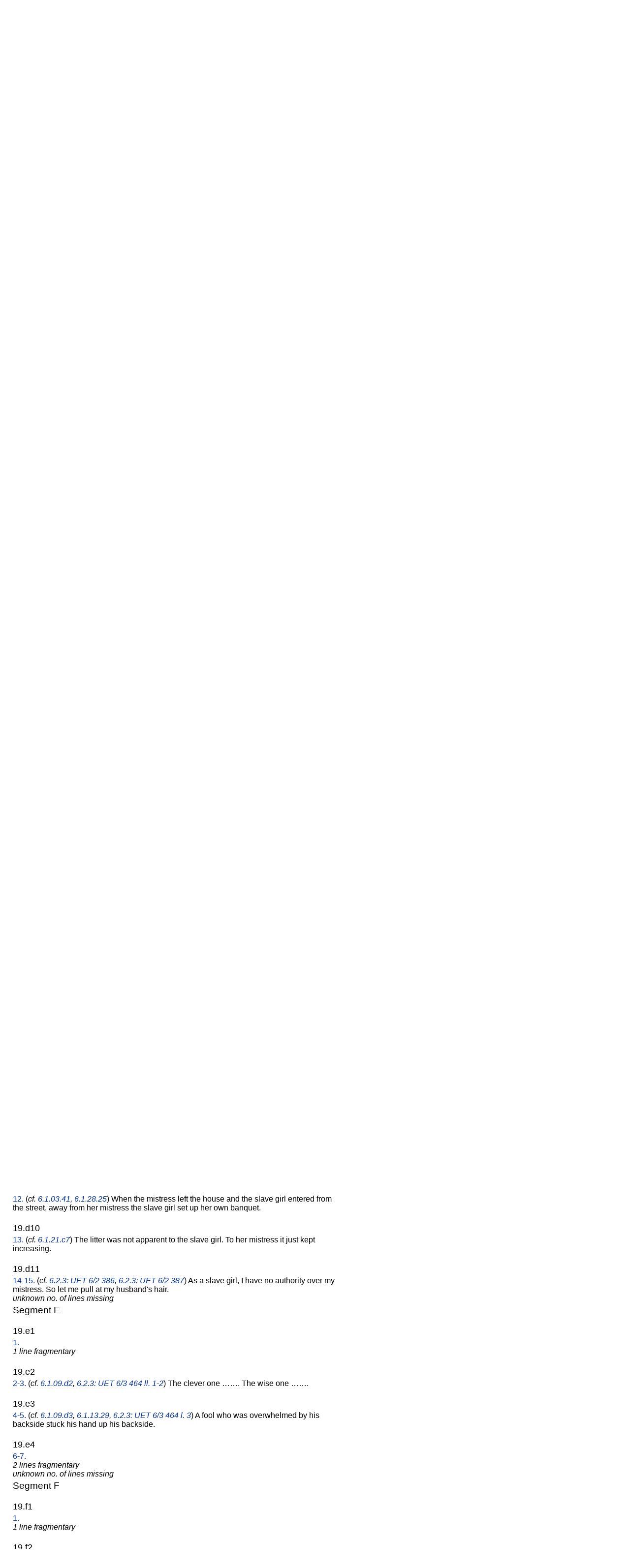

--- FILE ---
content_type: text/html; charset=utf-8
request_url: https://etcsl.orinst.ox.ac.uk/cgi-bin/etcsl.cgi?text=t.6.1.19&display=Crit&charenc=gcirc&lineid=t6119.p26
body_size: 4551
content:
<!DOCTYPE html PUBLIC
"-//W3C//DTD XHTML 1.0 Transitional//EN"
"http://www.w3.org/TR/xhtml1/DTD/xhtml1-transitional.dtd">
<html>
<head><title>The Electronic Text Corpus of Sumerian Literature</title>
<meta http-equiv='Content-Type' content='text/html; charset=utf-8'/>
<link rel='stylesheet' href='../edition2/css/etcslsearch.css'/>
<link rel='shortcut icon' href='../edition2/gif/igi.ico'/>
<script src='../edition2/js/etcsl.js' type='text/javascript'></script>
<script src='../edition2/js/ttstart.js' type='text/javascript'></script>
<script>
/*************************************************************************
 dw_event.js (version date Feb 2004)
 dw_viewport.js  version date Nov 2003
 dw_tooltip.js
 version date: Nov 2003
 requires: dw_event.js and dw_viewport.js
        
    This code is from Dynamic Web Coding at http://www.dyn-web.com/
    See Terms of Use at http://www.dyn-web.com/bus/terms.html
    regarding conditions under which you may use this code.
    This notice must be retained in the code as is!
*************************************************************************/
</script>
</head>
<body class="translation" onLoad="gotoline('#t6119.p26');">
<table width='100%' cellpadding='0' cellspacing='0'><tr>
<td align='left' valign='bottom'><font color='black' size='+4'>ETCSL</font><font color='#666666' size='+3'>translation : t.6.1.19</font></td>
<td align='right' valign='top'><a href='../' title='ETCSL homepage'><img src='../edition2/jpg/sumer73allsmall.jpg' alt='ETCSL homepage' border='0'></a>
</td></tr></table>
<hr/>
<h2>Proverbs: collection 19</h2>
<table width='750px' cellpadding='3' cellspacing='0'><tr><td width='2%'></td><td width='90%'>   <h4>Segment A</h4> <br/><span class="gap">unknown no. of lines missing</span><br/> <br/><font size="+1"><a name='t.6.1.19.a1'></a>19.a1</font><br/><p><a href='etcsl.cgi?text=c.6.1.19&display=Crit&charenc=gcirc&lineid=c6119.A.19.a1.1'>1-5.</a><a name='t6119.p1'></a>  (<span class="note">cf. <a href='etcsl.cgi?text=t.6.1.10&charenc=gcirc&lineid=t.6.1.10.10'>6.1.10.10-12</a>, <a href='etcsl.cgi?text=t.6.1.17&charenc=gcirc&lineid=t.6.1.17.b3'>6.1.17.b3</a>, <a href='etcsl.cgi?text=t.6.1.17&charenc=gcirc'>ll. 14-17</a>, <a href='etcsl.cgi?text=t.5.6.7&charenc=gcirc'>5.6.7: ll. 29-31</a></span>)  My black mountain has sprouted white gypsum. My mother sent to me a man from the forest, who has given me paralysed hands. My mongoose, which used to eat strong-smelling food, can no longer stretch its neck even towards a jar of ghee. <br/><span class="gap">unknown no. of lines missing</span><br/></p>
 <h4>Segment B</h4> <br/><font size="+1"><a name='t.6.1.19.b1'></a>19.b1</font><br/><p><a href='etcsl.cgi?text=c.6.1.19&display=Crit&charenc=gcirc&lineid=c6119.B.19.b1.1'>1.</a><a name='t6119.p2'></a>  (<span class="note">cf. <a href='etcsl.cgi?text=t.6.1.09&charenc=gcirc&lineid=t.6.1.09.a12'>6.1.09.a12</a>, <a href='etcsl.cgi?text=t.6.1.21&charenc=gcirc&lineid=t.6.1.21.b4'>6.1.21.b4</a>, <a href='etcsl.cgi?text=t.6.1.24&charenc=gcirc&lineid=t.6.1.24.2'>6.1.24.2</a>, <a href='etcsl.cgi?text=t.6.2.5&charenc=gcirc'>6.2.5: YBC 4677 ll. 1-2</a></span>)  When a fattened pig is about to be slaughtered, one says:  "Let me replace what I eat."</p>
 <br/><font size="+1"><a name='t.6.1.19.b2'></a>19.b2</font><br/><p><a href='etcsl.cgi?text=c.6.1.19&display=Crit&charenc=gcirc&lineid=c6119.B.19.b2.2'>2-3.</a><a name='t6119.p3'></a>  (<span class="note">cf. <a href='etcsl.cgi?text=t.6.1.09&charenc=gcirc&lineid=t.6.1.09.a13'>6.1.09.a13</a>, <a href='etcsl.cgi?text=t.6.1.21&charenc=gcirc&lineid=t.6.1.21.b5'>6.1.21.b5</a>, <a href='etcsl.cgi?text=t.6.1.24&charenc=gcirc&lineid=t.6.1.24.2'>6.1.24.2</a>, <a href='etcsl.cgi?text=t.6.2.5&charenc=gcirc'>6.2.5: YBC 4677 ll. 3-4</a></span>)  As the piglet snuffles around, it says:  "I can no longer take pleasure in eating."</p>
 <br/><font size="+1"><a name='t.6.1.19.b3'></a>19.b3</font><br/><p><a href='etcsl.cgi?text=c.6.1.19&display=Crit&charenc=gcirc&lineid=c6119.B.19.b3.4'>4-5.</a><a name='t6119.p4'></a>  (<span class="note">cf. <a href='etcsl.cgi?text=t.6.1.02&charenc=gcirc&lineid=t.6.1.02.137'>6.1.02.137</a></span>)  Build like a lord -- live like a slave! Build like a slave -- live like a lord!</p>
 <br/><font size="+1"><a name='t.6.1.19.b4'></a>19.b4</font><br/><p><a href='etcsl.cgi?text=c.6.1.19&display=Crit&charenc=gcirc&lineid=c6119.B.19.b4.6'>6-7.</a><a name='t6119.p5'></a>  (<span class="note">cf. <a href='etcsl.cgi?text=t.6.1.02&charenc=gcirc&lineid=t.6.1.02.135'>6.1.02.135</a>, <a href='etcsl.cgi?text=t.6.1.24&charenc=gcirc&lineid=t.6.1.24.3'>6.1.24.3</a></span>)  He who destroys houses destroys silver. He who destroys a house destroys gold.</p>
 <br/><font size="+1"><a name='t.6.1.19.b5'></a>19.b5</font><br/><p><a href='etcsl.cgi?text=c.6.1.19&display=Crit&charenc=gcirc&lineid=c6119.B.19.b5.8'>8-9.</a><a name='t6119.p6'></a>  (<span class="note">cf. <a href='etcsl.cgi?text=t.6.1.09&charenc=gcirc&lineid=t.6.1.09.a14'>6.1.09.a14</a>, <a href='etcsl.cgi?text=t.6.1.24&charenc=gcirc&lineid=t.6.1.24.4'>6.1.24.4</a></span>)  The lord's wife kneels, the slave girl dies. The lord kneels, the slave dies.</p>
 <br/><font size="+1"><a name='t.6.1.19.b6'></a>19.b6</font><br/><p><a href='etcsl.cgi?text=c.6.1.19&display=Crit&charenc=gcirc&lineid=c6119.B.19.b6.10'>10-12.</a><a name='t6119.p7'></a>  (<span class="note">cf. <a href='etcsl.cgi?text=t.6.1.03&charenc=gcirc&lineid=t.6.1.03.71'>6.1.03.71</a>, <a href='etcsl.cgi?text=t.6.1.11&charenc=gcirc&lineid=t.6.1.11.19'>6.1.11.19</a>, <a href='etcsl.cgi?text=t.6.1.24&charenc=gcirc&lineid=t.6.1.24.5'>6.1.24.5</a></span>)  <br/><span class="gap">1 line unclear</span><br/> &hellip;&hellip; its hands at the edge of the desert &hellip;&hellip; <br/><span class="gap">1 line fragmentary</span></p>
 <br/><font size="+1"><a name='t.6.1.19.b7'></a>19.b7</font><br/><p><a href='etcsl.cgi?text=c.6.1.19&display=Crit&charenc=gcirc&lineid=c6119.B.19.b7.13'>13-15.</a><a name='t6119.p8'></a>  &hellip;&hellip; you should know &hellip;&hellip; <br/><span class="gap">2 lines fragmentary</span> <br/><span class="gap">unknown no. of lines missing</span><br/></p>
 <h4>Segment C</h4> <br/><font size="+1"><a name='t.6.1.19.c1'></a>19.c1</font><br/><p><a href='etcsl.cgi?text=c.6.1.19&display=Crit&charenc=gcirc&lineid=c6119.C.19.c1.1'>1-2.</a><a name='t6119.p9'></a>  (<span class="note">cf. <a href='etcsl.cgi?text=t.6.1.03&charenc=gcirc&lineid=t.6.1.03.25'>6.1.03.25</a>, <a href='etcsl.cgi?text=t.6.2.5&charenc=gcirc'>6.2.5: YBC 4677 ll. 8-10</a></span>)  What did <span class="proper">Enlil</span> make? Chaff! The lance struck. It went into the flesh.</p>
 <br/><font size="+1"><a name='t.6.1.19.c2'></a>19.c2</font><br/><p><a href='etcsl.cgi?text=c.6.1.19&display=Crit&charenc=gcirc&lineid=c6119.C.19.c2.3'>3.</a><a name='t6119.p10'></a>  (<span class="note">cf. <a href='etcsl.cgi?text=t.6.1.03&charenc=gcirc&lineid=t.6.1.03.26'>6.1.03.26</a>, <a href='etcsl.cgi?text=t.6.1.24&charenc=gcirc&lineid=t.6.1.24.9'>6.1.24.9</a></span>)  When the sun is setting outside so that you cannot even recognise the hand in front of you, go inside!</p>
 <br/><font size="+1"><a name='t.6.1.19.c3'></a>19.c3</font><br/><p><a href='etcsl.cgi?text=c.6.1.19&display=Crit&charenc=gcirc&lineid=c6119.C.19.c3.4'>4-5.</a><a name='t6119.p11'></a>  (<span class="note">cf. <a href='etcsl.cgi?text=t.6.1.01&charenc=gcirc&lineid=t.6.1.01.145'>6.1.01.145</a>, <a href='etcsl.cgi?text=t.6.1.22&charenc=gcirc'>6.1.22: ll. 87-88</a>, <a href='etcsl.cgi?text=t.6.1.28&charenc=gcirc&lineid=t.6.1.28.4'>6.1.28.4</a></span>)  Accept your lot and make your mother happy! Run fast and make your god happy!</p>
 <br/><font size="+1"><a name='t.6.1.19.c4'></a>19.c4</font><br/><p><a href='etcsl.cgi?text=c.6.1.19&display=Crit&charenc=gcirc&lineid=c6119.C.19.c4.6'>6.</a><a name='t6119.p12'></a>  (<span class="note">cf. <a href='etcsl.cgi?text=t.6.1.01&charenc=gcirc&lineid=t.6.1.01.146'>6.1.01.146</a></span>)  Marry the wife of your choice.</p>
 <br/><font size="+1"><a name='t.6.1.19.c5'></a>19.c5</font><br/><p><a href='etcsl.cgi?text=c.6.1.19&display=Crit&charenc=gcirc&lineid=c6119.C.19.c5.7'>7-9.</a><a name='t6119.p13'></a>  (<span class="note">cf. <a href='etcsl.cgi?text=t.6.1.01&charenc=gcirc&lineid=t.6.1.01.147'>6.1.01.147</a></span>)  May <span class="proper">Inana</span> make a hot-limbed wife lie with you! May she bestow upon you broad-shouldered sons! May she find for you a place of happiness!</p>
 <br/><font size="+1"><a name='t.6.1.19.c6'></a>19.c6</font><br/><p><a href='etcsl.cgi?text=c.6.1.19&display=Crit&charenc=gcirc&lineid=c6119.C.19.c6.10'>10-11.</a><a name='t6119.p14'></a>  (<span class="note">cf. <a href='etcsl.cgi?text=t.6.1.01&charenc=gcirc&lineid=t.6.1.01.126'>6.1.01.126</a>, <a href='etcsl.cgi?text=t.6.1.14&charenc=gcirc&lineid=t.6.1.14.42'>6.1.14.42</a>, <a href='etcsl.cgi?text=t.6.1.22&charenc=gcirc'>6.1.22: l. 34</a>, <a href='etcsl.cgi?text=t.6.2.3&charenc=gcirc&lineid=t623.h8'>6.2.3: UET 6/2 284</a></span>)  A plant as sweet as a husband, a plant as sweet as a mother: may <span class="proper">Ezina-Kusu</span> (<span class="note">the grain goddess</span>)  dwell in your home.</p>
 <br/><font size="+1"><a name='t.6.1.19.c7'></a>19.c7</font><br/><p><a href='etcsl.cgi?text=c.6.1.19&display=Crit&charenc=gcirc&lineid=c6119.C.19.c7.12'>12-14.</a><a name='t6119.p15'></a>  (<span class="note">cf. <a href='etcsl.cgi?text=t.6.1.21&charenc=gcirc&lineid=t.6.1.21.c1'>6.1.21.c1</a>, <a href='etcsl.cgi?text=t.6.1.23&charenc=gcirc&lineid=t.6.1.23.18'>6.1.23.18</a>, <a href='etcsl.cgi?text=t.6.1.24&charenc=gcirc&lineid=t.6.1.24.8'>6.1.24.8</a></span>)  A man's waterskin is his life. A man's sandals are his eyes. A man's wife is his supervisor (?). A man's son is his protective shade. A man's daughter is his eager servant (?). A man's daughter-in-law is his policeman.</p>
 <br/><font size="+1"><a name='t.6.1.19.c8'></a>19.c8</font><br/><p><a href='etcsl.cgi?text=c.6.1.19&display=Crit&charenc=gcirc&lineid=c6119.C.19.c8.15'>15.</a><a name='t6119.p16'></a>  (<span class="note">cf. <a href='etcsl.cgi?text=t.6.1.21&charenc=gcirc&lineid=t.6.1.21.c2'>6.1.21.c2</a></span>)  A daughter's fianc&eacute; &hellip;&hellip;.</p>
 <br/><font size="+1"><a name='t.6.1.19.c9'></a>19.c9</font><br/><p><a href='etcsl.cgi?text=c.6.1.19&display=Crit&charenc=gcirc&lineid=c6119.C.19.c9.16'>16.</a><a name='t6119.p17'></a>  (<span class="note">cf. <a href='etcsl.cgi?text=t.6.1.01&charenc=gcirc&lineid=t.6.1.01.190'>6.1.01.190</a></span>)  Fatty meat is good and so is fatty mutton. <br/><span class="gap">unknown no. of lines missing</span><br/></p>
 <h4>Segment D</h4> <br/><font size="+1"><a name='t.6.1.19.d1'></a>19.d1</font><br/><p><a href='etcsl.cgi?text=c.6.1.19&display=Crit&charenc=gcirc&lineid=c6119.D.19.d1.1'>1-2.</a><a name='t6119.p18'></a>  <br/><span class="gap">2 lines fragmentary</span></p>
 <br/><font size="+1"><a name='t.6.1.19.d2'></a>19.d2</font><br/><p><a href='etcsl.cgi?text=c.6.1.19&display=Crit&charenc=gcirc&lineid=c6119.D.19.d2.3'>3-4.</a><a name='t6119.p19'></a>  <br/><span class="gap">2 lines fragmentary</span></p>
 <br/><font size="+1"><a name='t.6.1.19.d3'></a>19.d3</font><br/><p><a href='etcsl.cgi?text=c.6.1.19&display=Crit&charenc=gcirc&lineid=c6119.D.19.d3.5'>5.</a><a name='t6119.p20'></a>  (<span class="note">cf. <a href='etcsl.cgi?text=t.6.1.21&charenc=gcirc&lineid=t.6.1.21.c14'>6.1.21.c14</a></span>)  The <span class="transux">um</span> bird flees, running away from its own behind.</p>
 <br/><font size="+1"><a name='t.6.1.19.d4'></a>19.d4</font><br/><p><a href='etcsl.cgi?text=c.6.1.19&display=Crit&charenc=gcirc&lineid=c6119.D.19.d4.6'>6.</a><a name='t6119.p21'></a>  (<span class="note">cf. <a href='etcsl.cgi?text=t.6.1.02&charenc=gcirc&lineid=t.6.1.02.c12'>6.1.02.c12</a></span>)  Like an <span class="transux">um</span> bird &hellip;&hellip;.</p>
 <br/><font size="+1"><a name='t.6.1.19.d5'></a>19.d5</font><br/><p><a href='etcsl.cgi?text=c.6.1.19&display=Crit&charenc=gcirc&lineid=c6119.D.19.d5.7'>7.</a><a name='t6119.p22'></a>  (<span class="note">cf. <a href='etcsl.cgi?text=t.6.2.5&charenc=gcirc'>6.2.5: IM 62823 Seg. B l. 3</a></span>)  The <span class="transux">um</span> bird &hellip;&hellip;.</p>
 <br/><font size="+1"><a name='t.6.1.19.d6'></a>19.d6</font><br/><p><a href='etcsl.cgi?text=c.6.1.19&display=Crit&charenc=gcirc&lineid=c6119.D.19.d6.8'>8-9.</a><a name='t6119.p23'></a>  <br/><span class="gap">1 line fragmentary</span> <br/><span class="gap">1 line missing</span><br/></p>
 <br/><font size="+1"><a name='t.6.1.19.d7'></a>19.d7</font><br/><p><a href='etcsl.cgi?text=c.6.1.19&display=Crit&charenc=gcirc&lineid=c6119.D.19.d7.10'>10.</a><a name='t6119.p24'></a>  <br/><span class="gap">1 line fragmentary</span></p>
 <br/><font size="+1"><a name='t.6.1.19.d8'></a>19.d8</font><br/><p><a href='etcsl.cgi?text=c.6.1.19&display=Crit&charenc=gcirc&lineid=c6119.D.19.d8.11'>11.</a><a name='t6119.p25'></a>  (<span class="note">cf. <a href='etcsl.cgi?text=t.6.2.5&charenc=gcirc'>6.2.5: IM 62823 Seg. B l. 4</a></span>)  <br/><span class="gap">1 line unclear</span><br/></p>
 <br/><font size="+1"><a name='t.6.1.19.d9'></a>19.d9</font><br/><p><a href='etcsl.cgi?text=c.6.1.19&display=Crit&charenc=gcirc&lineid=c6119.D.19.d9.12'>12.</a><a name='t6119.p26'></a>  (<span class="note">cf. <a href='etcsl.cgi?text=t.6.1.03&charenc=gcirc&lineid=t.6.1.03.41'>6.1.03.41</a>, <a href='etcsl.cgi?text=t.6.1.28&charenc=gcirc&lineid=t.6.1.28.25'>6.1.28.25</a></span>)  When the mistress left the house and the slave girl entered from the street, away from her mistress the slave girl set up her own banquet.</p>
 <br/><font size="+1"><a name='t.6.1.19.d10'></a>19.d10</font><br/><p><a href='etcsl.cgi?text=c.6.1.19&display=Crit&charenc=gcirc&lineid=c6119.D.19.d10.13'>13.</a><a name='t6119.p27'></a>  (<span class="note">cf. <a href='etcsl.cgi?text=t.6.1.21&charenc=gcirc&lineid=t.6.1.21.c7'>6.1.21.c7</a></span>)  The litter was not apparent to the slave girl. To her mistress it just kept increasing.</p>
 <br/><font size="+1"><a name='t.6.1.19.d11'></a>19.d11</font><br/><p><a href='etcsl.cgi?text=c.6.1.19&display=Crit&charenc=gcirc&lineid=c6119.D.19.d11.14'>14-15.</a><a name='t6119.p28'></a>  (<span class="note">cf. <a href='etcsl.cgi?text=t.6.2.3&charenc=gcirc&lineid=t623.h71'>6.2.3: UET 6/2 386</a>, <a href='etcsl.cgi?text=t.6.2.3&charenc=gcirc&lineid=t623.h72'>6.2.3: UET 6/2 387</a></span>)  As a slave girl, I have no authority over my mistress. So let me pull at my husband's hair. <br/><span class="gap">unknown no. of lines missing</span><br/></p>
 <h4>Segment E</h4> <br/><font size="+1"><a name='t.6.1.19.e1'></a>19.e1</font><br/><p><a href='etcsl.cgi?text=c.6.1.19&display=Crit&charenc=gcirc&lineid=c6119.E.19.e1.1'>1.</a><a name='t6119.p29'></a>  <br/><span class="gap">1 line fragmentary</span></p>
 <br/><font size="+1"><a name='t.6.1.19.e2'></a>19.e2</font><br/><p><a href='etcsl.cgi?text=c.6.1.19&display=Crit&charenc=gcirc&lineid=c6119.E.19.e2.2'>2-3.</a><a name='t6119.p30'></a>  (<span class="note">cf. <a href='etcsl.cgi?text=t.6.1.09&charenc=gcirc&lineid=t.6.1.09.d2'>6.1.09.d2</a>, <a href='etcsl.cgi?text=t.6.2.3&charenc=gcirc'>6.2.3: UET 6/3 464 ll. 1-2</a></span>)  The clever one &hellip;&hellip;. The wise one &hellip;&hellip;.</p>
 <br/><font size="+1"><a name='t.6.1.19.e3'></a>19.e3</font><br/><p><a href='etcsl.cgi?text=c.6.1.19&display=Crit&charenc=gcirc&lineid=c6119.E.19.e3.4'>4-5.</a><a name='t6119.p31'></a>  (<span class="note">cf. <a href='etcsl.cgi?text=t.6.1.09&charenc=gcirc&lineid=t.6.1.09.d3'>6.1.09.d3</a>, <a href='etcsl.cgi?text=t.6.1.13&charenc=gcirc&lineid=t.6.1.13.29'>6.1.13.29</a>, <a href='etcsl.cgi?text=t.6.2.3&charenc=gcirc'>6.2.3: UET 6/3 464 l. 3</a></span>)  A fool who was overwhelmed by his backside stuck his hand up his backside.</p>
 <br/><font size="+1"><a name='t.6.1.19.e4'></a>19.e4</font><br/><p><a href='etcsl.cgi?text=c.6.1.19&display=Crit&charenc=gcirc&lineid=c6119.E.19.e4.6'>6-7.</a><a name='t6119.p32'></a>  <br/><span class="gap">2 lines fragmentary</span> <br/><span class="gap">unknown no. of lines missing</span><br/></p>
 <h4>Segment F</h4> <br/><font size="+1"><a name='t.6.1.19.f1'></a>19.f1</font><br/><p><a href='etcsl.cgi?text=c.6.1.19&display=Crit&charenc=gcirc&lineid=c6119.F.19.f1.1'>1.</a><a name='t6119.p33'></a>  <br/><span class="gap">1 line fragmentary</span></p>
 <br/><font size="+1"><a name='t.6.1.19.f2'></a>19.f2</font><br/><p><a href='etcsl.cgi?text=c.6.1.19&display=Crit&charenc=gcirc&lineid=c6119.F.19.f2.2'>2.</a><a name='t6119.p34'></a>  A great river is a grave.</p>
 <br/><font size="+1"><a name='t.6.1.19.f3'></a>19.f3</font><br/><p><a href='etcsl.cgi?text=c.6.1.19&display=Crit&charenc=gcirc&lineid=c6119.F.19.f3.3'>3-4.</a><a name='t6119.p35'></a>  (<span class="note">cf. <a href='etcsl.cgi?text=t.6.1.15&charenc=gcirc&lineid=t.6.1.15.a9'>6.1.15.a9</a></span>)  From the horizon to the very heart of the heavens, the bread is too little for his great stomach! The grain from every hand in his Land is too little for him!</p>
 <br/><font size="+1"><a name='t.6.1.19.f4'></a>19.f4</font><br/><p><a href='etcsl.cgi?text=c.6.1.19&display=Crit&charenc=gcirc&lineid=c6119.F.19.f4.5'>5-7.</a><a name='t6119.p36'></a>  (<span class="note">cf. <a href='etcsl.cgi?text=t.6.1.01&charenc=gcirc&lineid=t.6.1.01.40'>6.1.01.40</a>, <a href='etcsl.cgi?text=t.6.2.1&charenc=gcirc'>6.2.1: Ni 4469 Seg. A ll. 1-4</a></span>)  Let &hellip;&hellip; be &hellip;&hellip;. Let his bread be &hellip;&hellip; foul food; no man should eat it.</p>
 <br/><font size="+1"><a name='t.6.1.19.f5'></a>19.f5</font><br/><p><a href='etcsl.cgi?text=c.6.1.19&display=Crit&charenc=gcirc&lineid=c6119.F.19.f5.8'>8.</a><a name='t6119.p37'></a>  (<span class="note">cf. <a href='etcsl.cgi?text=t.6.1.01&charenc=gcirc&lineid=t.6.1.01.58'>6.1.01.58</a></span>)  Morsels of bread and tasty onions are the food of the school (?).</p>
 <br/><font size="+1"><a name='t.6.1.19.f6'></a>19.f6</font><br/><p><a href='etcsl.cgi?text=c.6.1.19&display=Crit&charenc=gcirc&lineid=c6119.F.19.f6.9'>9.</a><a name='t6119.p38'></a>  (<span class="note">cf. <a href='etcsl.cgi?text=t.6.1.01&charenc=gcirc&lineid=t.6.1.01.48'>6.1.01.48</a></span>)  In the fields, coarse flour is meat fat.</p>
 <br/><font size="+1"><a name='t.6.1.19.f7'></a>19.f7</font><br/><p><a href='etcsl.cgi?text=c.6.1.19&display=Crit&charenc=gcirc&lineid=c6119.F.19.f7.10'>10.</a><a name='t6119.p39'></a>  <br/><span class="gap">1 line fragmentary</span> <br/><span class="gap">unknown no. of lines missing</span><br/></p>
 <h4>Segment G</h4> <br/><font size="+1"><a name='t.6.1.19.g1'></a>19.g1</font><br/><p><a href='etcsl.cgi?text=c.6.1.19&display=Crit&charenc=gcirc&lineid=c6119.G.19.g1.1'>1.</a><a name='t6119.p40'></a>  (<span class="note">cf. <a href='etcsl.cgi?text=t.6.1.03&charenc=gcirc&lineid=t.6.1.03.117'>6.1.03.117</a></span>)  You should lift it all together, but put it down in pieces.</p>
 <br/><font size="+1"><a name='t.6.1.19.g2'></a>19.g2</font><br/><p><a href='etcsl.cgi?text=c.6.1.19&display=Crit&charenc=gcirc&lineid=c6119.G.19.g2.2'>2-4.</a><a name='t6119.p41'></a>  &hellip;&hellip; hoe &hellip;&hellip; going out &hellip;&hellip;. &hellip;&hellip; hoe &hellip;&hellip; going out &hellip;&hellip; straight &hellip;&hellip;.</p>
 <br/><font size="+1"><a name='t.6.1.19.g3'></a>19.g3</font><br/><p><a href='etcsl.cgi?text=c.6.1.19&display=Crit&charenc=gcirc&lineid=c6119.G.19.g3.5'>5.</a><a name='t6119.p42'></a>  <br/><span class="gap">1 line fragmentary</span></p>
 <br/><font size="+1"><a name='t.6.1.19.g4'></a>19.g4</font><br/><p><a href='etcsl.cgi?text=c.6.1.19&display=Crit&charenc=gcirc&lineid=c6119.G.19.g4.6'>6-8.</a><a name='t6119.p43'></a>  <br/><span class="gap">3 lines fragmentary</span></p>
 <br/><font size="+1"><a name='t.6.1.19.g5'></a>19.g5</font><br/><p><a href='etcsl.cgi?text=c.6.1.19&display=Crit&charenc=gcirc&lineid=c6119.G.19.g5.9'>9-11.</a><a name='t6119.p44'></a>  &hellip;&hellip; <span class="proper">Umma</span> <br/><span class="gap">1 line fragmentary</span> &hellip;&hellip; <span class="proper">&#x0160;uruppag</span> &hellip;&hellip;.</p>
 <br/><font size="+1"><a name='t.6.1.19.g6'></a>19.g6</font><br/><p><a href='etcsl.cgi?text=c.6.1.19&display=Crit&charenc=gcirc&lineid=c6119.G.19.g6.12'>12-14.</a><a name='t6119.p45'></a>  &hellip;&hellip; they seized him &hellip;&hellip;. <br/><span class="gap">2 lines unclear</span><br/></p>
 <br/><font size="+1"><a name='t.6.1.19.g7'></a>19.g7</font><br/><p><a href='etcsl.cgi?text=c.6.1.19&display=Crit&charenc=gcirc&lineid=c6119.G.19.g7.15'>15-17.</a><a name='t6119.p46'></a>  (<span class="note">cf. <a href='etcsl.cgi?text=t.5.5.5&charenc=gcirc'>5.5.5: ll. 63-65</a></span>)  The early working shepherd, the early working farmer, the young man who got married while he was young: who compares to them?</p>
 <br/><font size="+1"><a name='t.6.1.19.g8'></a>19.g8</font><br/><p><a href='etcsl.cgi?text=c.6.1.19&display=Crit&charenc=gcirc&lineid=c6119.G.19.g8.18'>18-19.</a><a name='t6119.p47'></a>  <br/><span class="gap">2 lines fragmentary</span> <br/><span class="gap">unknown no. of lines missing</span><br/></p>
 <h4>Segment H</h4> <br/><font size="+1"><a name='t.6.1.19.h1'></a>19.h1</font><br/><p><a href='etcsl.cgi?text=c.6.1.19&display=Crit&charenc=gcirc&lineid=c6119.H.19.h1.1'>1-6.</a><a name='t6119.p48'></a>  <br/><span class="gap">6 lines fragmentary</span></p>
    </td><td width='8%'></td></tr></table><hr size='5' noshade='true'/><hr/><h2>Revision history</h2>
11.iv.2002: JT, editor: adapting translation<br/>25.ix.2002: JAB, editor: proofreading<br/>16.xii.2002: GC, editor: SGML tagging<br/>20.vi.2003: JE, editor: web publication<br/>01.vi.2003: GC/JE, editor/technical developer: XML/TEI conversion<br/> 
<hr/>
<center>
<table width='95%' cellpadding='0' cellspacing='0' border='0'><tr>
<td width='33%' align='left' valign='bottom'><a href='../' title='ETCSL homepage'><img src='../edition2/jpg/sumer73allsmall.jpg' alt='ETCSL homepage' border='0'></a></td>
<td width='33%' align='center' valign='bottom'><p class='smaller'>&copy; Copyright 2003, 2004, 2005, 2006 The ETCSL project, Faculty of Oriental Studies, University of Oxford<br/>Updated 2006-12-19 by JE</p></td>
<td width='33%' align='right' valign='bottom'><a href='http://www.ox.ac.uk/'><img src='../edition2/gif/ox5.gif' alt='University of Oxford' height='55' border='0'></a></td>
</tr></table>
</center>
<script src='../edition2/js/dw_event.js' type='text/javascript'></script>
<script src='../edition2/js/dw_viewport.js' type='text/javascript'></script>
<script src='../edition2/js/dw_tooltip.js' type='text/javascript'></script>

</body>
</html>